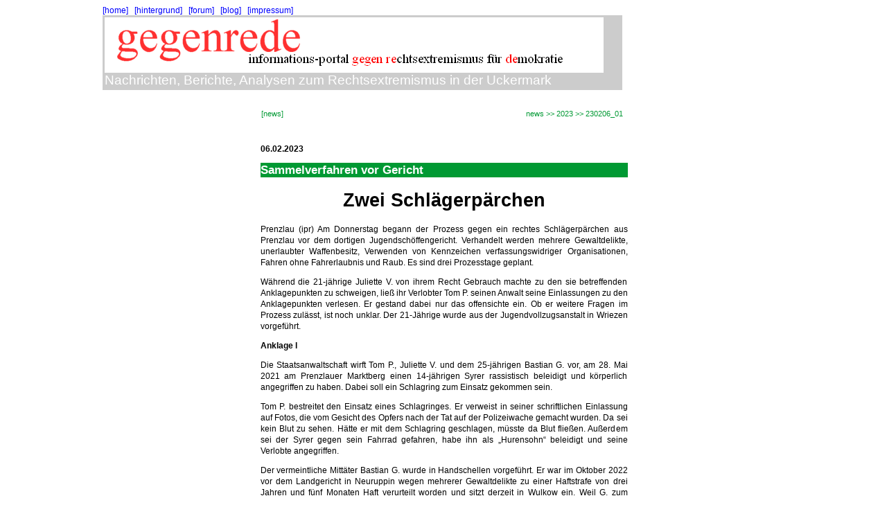

--- FILE ---
content_type: text/html
request_url: http://www.gegenrede.info/news/2023/lesen.php?datei=230206_01&&kritik=ja&&
body_size: 2880
content:
<!DOCTYPE HTML PUBLIC "-//W3C//DTD HTML 4.01 Transitional//EN" "http://www.w3.org/TR/html4/loose.dtd">
<html>
<head>
<meta http-equiv="Content-Type" content="text/html; charset=iso-8859-1">
<title>info-portal rechtsextremismus: vollständige Meldung</title>
<meta name="description" content="">
<meta name="author" content="peter huth">
<meta name="keywords" content="archiv, Sammelverfahren, Gericht, Zwei, Schl&auml;gerp&auml;rchen, ">
<link rel="stylesheet" href="../../nazi.css">
</head>
<body>
<div id="container">
<div id="container02">
<a name="kopf"></a>
<span>
<a href="../../index.php">[home]</a>&nbsp;&nbsp;
<a href="../../hint.php">[hintergrund]</a>&nbsp;&nbsp;
<a href="../../reakt.php">[forum]</a>&nbsp;&nbsp;
<a href="../../blchtn/blchtn.php">[blog]</a>&nbsp;&nbsp;
<a href="../../impr.php">[impressum]</a><br />
</span>
<table width="750" HEIGHT="100" BGCOLOR="#cccccc"> 
  <tr>
     <td align="left">
	<img src="../../bilder/kopfgegenrede.gif" alt="<h1>info-portal rechtsextremismus</h1>"><br />
	<span class="groß">Nachrichten, Berichte, Analysen zum Rechtsextremismus in der Uckermark</span>
    </td>
  </tr> 
</table>
<table width="100%"  border="0" cellspacing="0">
  <tr>
    <td width="23%"></td>
    <td width="54%"></td>
    <td width="23%"></td>
  </tr>
  <tr>
    <td>&nbsp;</td>
    <td>
      <table width='100%'  border='0' cellspacing='0'><tr><td><h6>[news]</h6></td><td><h6 class='rechts'>news >> 2023 >> 230206_01</h6><td></tr></table><p><b>06.02.2023</b></p>
<h1 class='klnh3'>Sammelverfahren vor Gericht</h1>
<h1 class='klnh2'>Zwei Schlägerpärchen</h1>
<p>Prenzlau (ipr) Am Donnerstag begann der Prozess gegen ein rechtes Schlägerpärchen aus Prenzlau vor dem dortigen Jugendschöffengericht. Verhandelt werden mehrere Gewaltdelikte, unerlaubter Waffenbesitz, Verwenden von Kennzeichen verfassungswidriger Organisationen, Fahren ohne Fahrerlaubnis und Raub. Es sind drei Prozesstage geplant.</p>
<p>Während die 21-jährige Juliette V. von ihrem Recht Gebrauch machte zu den sie betreffenden Anklagepunkten zu schweigen, ließ ihr Verlobter Tom P. seinen Anwalt seine Einlassungen zu den Anklagepunkten verlesen. Er gestand dabei nur das offensichte ein. Ob er weitere Fragen im Prozess zulässt, ist  noch unklar. Der 21-Jährige wurde aus der Jugendvollzugsanstalt in Wriezen vorgeführt.</p>
<p><b>Anklage l</b></p>
<p>Die Staatsanwaltschaft wirft Tom P., Juliette V. und dem 25-jährigen Bastian G. vor, am 28. Mai 2021 am Prenzlauer Marktberg einen 14-jährigen Syrer rassistisch beleidigt und körperlich angegriffen zu haben. Dabei soll ein Schlagring zum Einsatz gekommen sein.</p>
<p>Tom P. bestreitet den Einsatz eines Schlagringes. Er verweist in seiner schriftlichen Einlassung auf Fotos, die vom Gesicht des Opfers nach der Tat auf der Polizeiwache gemacht wurden. Da sei kein Blut zu sehen. Hätte er mit dem Schlagring geschlagen, müsste da Blut fließen. Außerdem sei der Syrer gegen sein Fahrrad gefahren, habe ihn als „Hurensohn“ beleidigt und seine Verlobte angegriffen.</p>
<p>Der vermeintliche Mittäter Bastian G. wurde in Handschellen vorgeführt. Er war im Oktober 2022 vor dem Landgericht in Neuruppin wegen mehrerer Gewaltdelikte zu einer Haftstrafe von drei Jahren und fünf Monaten Haft verurteilt worden und sitzt derzeit in Wulkow ein. Weil G. zum Tatzeitpunkt kein Heranwachsender mehr war, scheint das Verfahren abgetrennt worden zu sein. Bastian G. beantwortete die Fragen zum Tathergang nicht. Das ist sein gutes Recht. Er muss zwar vor Gericht die Wahrheit sagen. Wenn er sich mit seiner Aussage allerdings selbst belasten würde, darf er schweigen.</p>
<p>Das Opfer, Mahmud H. erkannte die beiden Angeklagten wieder. Das wurde im Verlauf seiner Aussage klar. Er und sein Bruder seien mit dem Fahrrad unterwegs gewesen. Auf dem Heimweg von der Schule. Er schilderte den Schlag mit dem Schlagring, der ihm das Nasenbein brach. Er schilderte, dass die Frau ihn von hinten an den Haaren zog und mit den Fingernägeln die linke Gesichtshälfte zerkratzte. Er schilderte, dass er zu Boden ging.</p>
<p>Warum er denn überhaupt vor der Apotheke angehalten habe, wollte ein Verteidiger wissen. Er wollte auf seinen Bruder warten, der wegen der roten Ampel zurückgeblieben war.</p>
<p>Der ein Jahr ältere Wael H. wollte seinem Bruder helfen und bekam eine Bierflasche von dem dritten Angreifer in den Rücken. Die Flasche zerschellte am Boden. Der Boden war mit Blut befleckt. Sein Bruder sei von Tom P. mit den Armen umschlungen worden. Dann habe Tom P. dem Bruder das Knie in den Magen gerammt.</p>
<p><b>Gut gedacht, schlecht gemacht</b></p>
<p>Erst als ein Bekannter mit dem Wagen anhielt und fragte was los sei, seien die Angreifer verschwunden. Wael H. gab an, sowohl vom Gesicht seines Bruders als auch von dem Blut und den Glasscherben auf dem Bürgersteig Fotos gemacht zu haben.</p>
<p>Für das unblutige Gesicht des Bruders hat er eine einfache Erklärung. Ein Polizist auf der Wache habe das Nasenbluten mit Papierstöpseln gestillt und seinen Bruder dann gesagt, er solle sich sein Gesicht abwaschen. Danach wurden erst die Fotos gemacht, die sich in den Akten befinden. Er habe dann seine Fotos per E-Mail an die Wache geschickt. Außerdem habe er bei seiner Vernehmung die Fotos dem Polizisten gezeigt. Dazu gibt es, so der Richter, eine Aktennotiz. Die Fotos befinden sich allerdings nicht in der Akte.</p>
<p>Der Polizist, der die Anzeige aufgenommen hat und der vernehmende Beamte des Staatsschutzes werden am 2. Prozesstag zusätzlich gehört werden und hoffentlich Klarheit in die Sache bringen.</p>
<br /><b>Keine Kommentare mehr möglich. Sorry!!</b>

--- FILE ---
content_type: text/css
request_url: http://www.gegenrede.info/nazi.css
body_size: 3970
content:
body {
	font-family: arial,helvetica,sans-serif;
	font-size: 9pt;
	font-weight: normal;
	background-color: #white;
	text-align: center;
	}


#container {
	margin: 0px auto;
	width: 985px;
	padding: 0px;
	text-align: left;
	}


#container02 {
	position: relative;
	top: 0px;
	left: 0px;
	width: 985px;
	text-align: left;
	}


#spalte00 {
	position: absolute;
	top: 10px;
	left: 8px;
	width: 750px;
	text-align: left;
	}


#spalte01 {
	position: absolute;
	top: -6px;
	left: 511px;
	width: 464px;
	text-align: left;
	border: #CCCCCC;
	}


#spalte0 {
	position: absolute;
	top: 25px;
	left: 8px;
	width: 750px;
	text-align: left;
	}


#spalte1 {
	position: absolute;
	top: 135px;
	left: 8px;
	width: 200px;
	text-align: left;
	}


#spalte2 {
	position: absolute;
	top: 140px;
	left: 230px;
	width: 530px;
	}


#spalte3 {
	position: absolute;
	top: 5px;
	left: 775px;
	width: 210px;
	}


h1 {
	font-family: garamond,arial,helvetica,sans-serif;
	font-size: 36pt;
	font-weight: bold;
	line-hight: 36pt;
  	color: #999999;
	text-align: left;
 	 }


h2 {
	font-family: arial,helvetica,sans-serif;
  	font-size: 18pt;
	font-weight: bold;
	text-align: center;
	color: black;
 	 }


h3 {
	font-family: arial,helvetica,sans-serif;
  	font-size: 12pt;
  	line-height: 14pt;
  	font-weight: bold;
  	text-align: left;
	background-color: #CCCCCC;
	color: black;
	width: 510px;
	}


h4 {
	font-family: arial,helvetica,sans-serif; 
  	font-size: 12pt; 
  	line-height: 18pt;
  	font-weight: bold; 
  	text-align: left;
  	width: 200px; 
  	background-color: ;
  	border-style: solid;
  	border-width: thin; 
  	}


h5 {
	font-family: arial,helvetica,sans-serif;
 	font-size: 10pt;
  	text-align: left;
  	}


h6 {
	font-family: arial,helvetica,sans-serif;
  	font-size: 8pt;
	font-weight: normal;
	line-height: 8pt;
	color: #009933;
  	}


li  {
	list-style-position: outside;
	}


.suche {
	font-family: arial,helvetica,sans-serif;
  	font-size: 12pt;
  	line-height: 14pt;
  	font-weight: bold;
  	text-align: left;
	}


.anders	{
	font-size: 12pt;
  	line-height: 14pt;
  	font-weight: bold;
  	text-align: left;
	color: blue;
	background-color: #cccccc;
	}


p 	{
	line-height: 12pt;
  	text-align: justify;
  	}


.rand	{
	margin-left: 30px;
	width: 480px;
	}


.kurz	{
	width: 200px;
	}


.center	{
	text-align: center;
	}


.groß 	{
	font-size: 14pt;
	color: white;
	}

.blog	{
	font-size: 13pt;
  	line-height: 15pt;
	width: 475px;
	margin-left: 50px
	}

.klein 	{
	font-size: 8pt;
	text-align: left;
	}

.kleinklein	{
	font-size: 6pt;
	text-align: left;	
	}


.liste 	{
	line-height: 12pt;
  	text-align: justify;
  	}


.rechts {
	text-align: right;
	}


.flussr {
	float: right;
	text-align: justify;
  	}


.flussl {
	float: left;
	text-align: justify;
  	}


.zitat {
	font-size: 10pt;
  	font-style: italic; 
  	}


.cour 	{
	font-family: "courier new";
  	font-size: 8pt;
  	}

.bu	{
	font-family:"Trebuchet MS", Arial, "Arial Narrow", Arial, sans-serif;
	font-size: 0.75em;
	font-style: italic;
	color: black;
	text-align: justify;
	}

.sueb	{
	font-size: 16pt;
	line-hight: 16pt;
	text-align: center;
	width: 180px;
	}


.klnh2	{
	font-size: 20pt;
	font-weight: bold;
	text-align: center;
	color: black;
 	}


.klnh3	{
	font-size: 13pt;
  	line-height: 16pt;
  	font-weight: bold;
  	text-align: left;
	color: white;
	background-color: #009933;
	}


ol.num 	{
	ol list-style-type:decimal
	}


a:link 	{
	color: blue;
	text-decoration: none;
	}


a:hover {color: red;
	 text-decoration: bold;
	 background-color: #FFFFFF;
	 }

a:visited {color: #ff6633;
	   text-decoration: none;
	   }

a:active {color:red;
	  text-decoration: none;
	  background-color: black;
	  }


